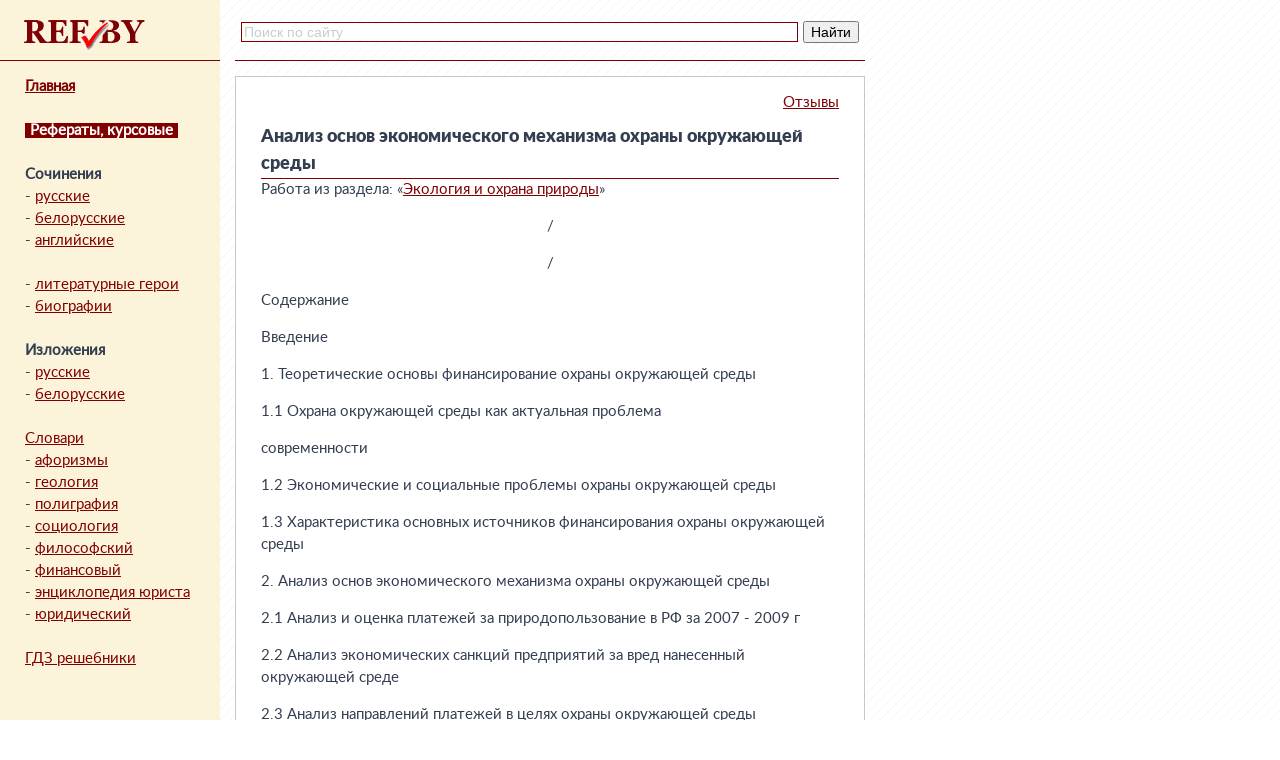

--- FILE ---
content_type: text/html; charset=windows-1251
request_url: https://www.ref.by/refs/97/0113900/1.html
body_size: 18570
content:
<html>
<head>
<title>Анализ основ экономического механизма охраны окружающей среды</title>
<meta name="description" content="Основные проблемы охраны окружающей среды. Анализ основных экономических механизмов, закрепленных современным российским законодателем в целях охраны окружающей среды. Исследование и оценка проблемы распределения платежей за природопользование в РФ.">

<meta http-equiv="Content-Type" content="text/html; charset=windows-1251">
<link rel="shortcut icon" href="/ico.ico"/>
<meta name="viewport" content="width=device-width, initial-scale=1.0, user-scalable=0, minimum-scale=1.0, maximum-scale=1.0">
<style>
@font-face{font-family:'lato';font-display:swap;src:url(/static/Lato-Regular.woff2) format('woff2'),url(/static/Lato-Regular.woff) format('woff');font-style:normal;font-weight:normal}
@font-face{font-family:'lato black';font-display:swap;src:url(/static/Lato-Black.woff2) format("woff2"),url(/static/Lato-Black.woff) format('woff');font-style:normal;font-weight:normal}

body {
  background-image: url(/static/main_bg0.gif);
  font-size: 15px;
  font-family: 'lato';
  color: #333e50;
  line-height: 1.5;
  margin: 0px;
}
pre {
  font-size: 15px;
  font-family: 'lato';
  color: #333e50;
  line-height: 1.5;
}
h1 {
  font-size: 18px;
  font-family: 'lato black';
  color: #333e50;
  line-height: 1.5;
  margin: 0px;
}
a {
  color: #800000;
}
a:hover {
  color: #000;
}

.block_1_mini {
  display:none;
  width: 100%;
}
.block_1 {
  float:left;
  width:220px;
  background-color: #FCF4DA;
  position:fixed;
  height:100%; }
.block_2 {
  float:left; 
  width: 630px; 
  padding: 0 0 20px 45px;
  margin-left:190px; 
  overflow: hidden;
}

#likeit { padding-left:15px; margin-top:90px; }

.logo {
  padding-left: 15px;
  height: 50px;
  padding-top: 10px;
  border-bottom: 1px solid #800000;
}
.logo00 {
  padding: 5px;
  border-bottom: 1px solid #800000;
}
.logo0 {
  margin: 0 auto;
  width: 130px;
}
.menu_left {
  padding: 15px 0 0 25px;
}
.menu_referat {
  text-align: right;
  margin: 15px 0 10px 0;
}
.menu_current {
  background:#800000; 
  color:#fff; 
  padding:0 5px;
}
.databody {
  background-color: #fff;
  border: 1px solid #C5C8D0;
  padding: 0px 25px 25px 25px;
  margin-top:15px;
}
.o_form {
  background-color: #FCF4DA;
  padding: 30px;
  margin-top: 15px;
  border: 1px dashed #ccc;
}
.refsize {
  color: #ccc;
  font-size: 11px;
}
.pdvl {
  clear:both;
  padding:0 0 20px 255px;
}
.catnavi1, .catnavi2 {
  float:left;
  width:50%;
}
.search_block {
  padding-top: 15px;
  height: 45px;
  border-bottom:1px solid #800000;
}
.topline {
  padding-top: 15px; 
  height: 45px; 
  border-bottom:1px solid #800000;
}

.adv_1 {
  background-color: #fff;
  border: 1px solid #C5C8D0;
  padding: 8px;
  margin-top: 15px;
  width: auto;
  height: 250px;
}
.adv_11, .adv_21 {
  width:300px;
  margin: 0 auto;
  float: left;
  padding-right: 5px;
}
.adv_12 {
  float: right;
}
.adv_2 {
  background-color: #fff;
  border: 1px solid #C5C8D0;
  padding: 8px 0px 8px 150px;
  margin-top: 15px;
  width: auto;
  height: 250px;
}




@media screen and (max-width:900px) {

.block_1_mini {
  display:block;
  background-color: #FCF4DA;
}
.block_1 { display:none; }
.block_2 {
  margin-left: 0px;
  padding: 0px;
  width: 100%;
}
.databody {
  padding: 0px 5px 5px 5px;
  border: none;
  border-top: 1px solid #C5C8D0;
  border-bottom: 1px solid #C5C8D0;
}
.menu_referat {
  text-align: center;
  margin: 10px 0 10px 0;
}
.pdvl {
  padding:20px;
}
.search_block {
  padding-top: 10px;
  height: 28px;
  border-bottom: none;
}
.topline { display:none; }

.adv_1 {
  border: none;
  border-top: 1px solid #C5C8D0;
  border-bottom: 1px solid #C5C8D0;
  width: 100%;
}
.adv_2 {
  padding-left:8px;
  border: none;
  border-top: 1px solid #C5C8D0;
  border-bottom: 1px solid #C5C8D0;
  width: 100%;
}
.adv_11, .adv_21 {
  float: unset;
}
.adv_12 {
  display:none;
}


}



@media screen and (max-width:600px) { pre { font-size:13px; } }
@media screen and (max-width:550px) { pre { font-size:12px; } }
@media screen and (max-width:500px) { pre { font-size:11px; } }
@media screen and (max-width:450px) { pre { font-size:10px; } }
@media screen and (max-width:400px) { pre { font-size:9px; } }
</style>
</head>
<body>







<div class="block_1">
	<div class="logo"><a href="/"><img src="/static/refby.jpg"></a></div>
	<div class="menu_left">
  <a href="/"><b>Главная</b></a>
    <br>
    <br>
  <a href="/refs.php"><b class="menu_current">Рефераты, курсовые</b></a>  <br>
  <br>
  <b>Сочинения</b><br>
  - <a href="/soch/ru/">русские</a><br>
  - <a href="/soch/by/">белорусские</a><br>
  - <a href="/list/index.php?option=content&amp;task=section&amp;id=12&amp;Itemid=38">английские</a><br>
  <br>
  - <a href="/slovari/lit_ger/">литературные герои</a><br>
  - <a href="/slovari/biograf/">биографии</a><br>
  <br>
  <b>Изложения</b><br>
  - <a href="/list/index.php?option=content&amp;task=section&amp;id=10&amp;Itemid=36">русские</a><br>
  - <a href="/list/index.php?option=content&amp;task=section&amp;id=7&amp;Itemid=33">белорусские</a><br>
  <br>
  <a href="/slovari/">Словари</a><br>
      
  - <a href="/aforizm/">афоризмы</a><br>
  - <a href="/slovari/geol/">геология</a><br>
  - <a href="/slovari/polig/">полиграфия</a><br>
  - <a href="/slovari/soz/">социология</a><br>
  - <a href="/slovari/filosof/">философский</a><br>
  - <a href="/slovari/finans/">финансовый</a><br>
  - <a href="/slovari/jur/">энциклопедия юриста</a><br>
  - <a href="/slovari/yurist/">юридический</a>
  <br><br>
  <a href="https://otvet.ref.by">ГДЗ решебники</a>
	</div>
</div>


<div class="block_1_mini">
  <div class="logo00">
    <div class="logo0">
      <a href="/"><img src="/static/refby.jpg"></a>
    </div>
    <center>
      <a href="/refs.php"><b class="menu_current">Рефераты</b></a> - 
      <a href="/aforizm/">Афоризмы</a> - 
      <a href="/slovari/">Словари</a>      <br>

      <a href="/soch/ru/">Русские</a>, 
      <a href="/soch/by/">белорусские</a> и 
      <a href="/list/index.php?option=content&amp;task=section&amp;id=12&amp;Itemid=38">английские</a> сочинения
      <br>

      <a href="/list/index.php?option=content&amp;task=section&amp;id=10&amp;Itemid=36">Русские</a> и  
      <a href="/list/index.php?option=content&amp;task=section&amp;id=7&amp;Itemid=33">белорусские</a> изложения
  </center>
  </div>
</div>

<div class="block_2">

<div class="search_block">
<div class="ya-site-form ya-site-form_inited_no" data-bem="{&quot;action&quot;:&quot;http://ref.by&quot;,&quot;arrow&quot;:false,&quot;bg&quot;:&quot;transparent&quot;,&quot;fontsize&quot;:14,&quot;fg&quot;:&quot;#000000&quot;,&quot;language&quot;:&quot;ru&quot;,&quot;logo&quot;:&quot;rb&quot;,&quot;publicname&quot;:&quot;Поиск по www.ref.by&quot;,&quot;suggest&quot;:true,&quot;target&quot;:&quot;_self&quot;,&quot;tld&quot;:&quot;ru&quot;,&quot;type&quot;:2,&quot;usebigdictionary&quot;:true,&quot;searchid&quot;:2365910,&quot;input_fg&quot;:&quot;#000000&quot;,&quot;input_bg&quot;:&quot;#ffffff&quot;,&quot;input_fontStyle&quot;:&quot;normal&quot;,&quot;input_fontWeight&quot;:&quot;normal&quot;,&quot;input_placeholder&quot;:&quot;Поиск по сайту&quot;,&quot;input_placeholderColor&quot;:&quot;#cccccc&quot;,&quot;input_borderColor&quot;:&quot;#800000&quot;}"><form action="https://yandex.ru/search/site/" method="get" target="_self" accept-charset="utf-8"><input type="hidden" name="searchid" value="2365910"/><input type="hidden" name="l10n" value="ru"/><input type="hidden" name="reqenc" value=""/><input type="search" name="text" value=""/><input type="submit" value="Найти"/></form></div><style type="text/css">.ya-page_js_yes .ya-site-form_inited_no { display: none; }</style><script type="text/javascript">(function(w,d,c){var s=d.createElement('script'),h=d.getElementsByTagName('script')[0],e=d.documentElement;if((' '+e.className+' ').indexOf(' ya-page_js_yes ')===-1){e.className+=' ya-page_js_yes';}s.type='text/javascript';s.async=true;s.charset='utf-8';s.src=(d.location.protocol==='https:'?'https:':'http:')+'//site.yandex.net/v2.0/js/all.js';h.parentNode.insertBefore(s,h);(w[c]||(w[c]=[])).push(function(){Ya.Site.Form.init()})})(window,document,'yandex_site_callbacks');</script>
</div>


<!--div class="adv_1">
  <div class="adv_11">
    <script async src="//pagead2.googlesyndication.com/pagead/js/adsbygoogle.js"></script>
    <ins class="adsbygoogle"
       style="display:inline-block;width:300px;height:250px"
       data-ad-client="ca-pub-1740227418719213"
      data-ad-slot="5955240980"></ins>
    <script>
        (adsbygoogle = window.adsbygoogle || []).push({});
    </script>
  </div>
&nbsp;
  <div class="adv_12">
    <script async src="//pagead2.googlesyndication.com/pagead/js/adsbygoogle.js"></script>
    <ins class="adsbygoogle"
      style="display:inline-block;width:300px;height:250px"
      data-ad-client="ca-pub-1740227418719213"
      data-ad-slot="5955240980"></ins>
    <script>
        (adsbygoogle = window.adsbygoogle || []).push({});
    </script>
  </div>
</div-->

<div class="databody">

<div class='menu_referat'>	<a href='/comments/?c=97&r=0113900'>Отзывы</a></div><h1>Анализ основ экономического механизма охраны окружающей среды</h1><div style='border-top:1px solid #800000;'></div>Работа из раздела: «<a href="/refs/97/index.html">Экология и охрана природы</a>»<br>
<p style='text-align:center'>/</p><p style='text-align:center'>/</p><p>Содержание</p><p>Введение</p><p>1. Теоретические основы финансирование охраны окружающей среды</p><p>1.1 Охрана окружающей среды как актуальная проблема</p><p>современности</p><p>1.2 Экономические и социальные проблемы охраны окружающей среды</p><p>1.3 Характеристика основных источников финансирования охраны окружающей среды</p><p>2. Анализ основ экономического механизма охраны окружающей среды</p><p>2.1 Анализ и оценка платежей за природопользование в РФ за 2007 - 2009 г</p><p>2.2 Анализ экономических санкций предприятий за вред нанесенный окружающей среде</p><p>2.3 Анализ направлений платежей в целях охраны окружающей среды</p><p>3. Основные направления совершенствования финансовой политики по охране окружающей среды РФ</p><p>3.1 Зарубежный опыт охраны окружающей среды</p><p>3.2 Пути совершенствования финансовой политики охраны окружающей среды РФ </p><p>Выводы и предложения</p><p>Список использованной литературы</p><p> Введение</p><p>В ходе радикальных преобразований Россия столкнулась с новыми процессами, связанными с дестабилизацией финансовой системы, неплатежеспособностью предприятий, ростом инфляции, которые в значительной мере обусловили спад производства и инвестиционной активности. Это, в свою очередь, оказало негативное влияние на осуществление природоохранной деятельности, на рациональное использование и воспроизводство природных ресурсов. </p><p>Изучение региональных экологических проблем дает основание считать, что неблагоприятная экологическая обстановка продолжает сохраняться с одной стороны как следствие неразумного экономического хозяйствования, слабой социальной защищенности населения и примитивного потребительского отношения к природным и минерально-сырьевым ресурсам. С другой стороны, сложившееся эколого-экономическое неблагополучие во многом обусловлено отсутствием комплексного рассмотрения и оценки факторов эффективности природопользования как на государственном, так и на региональном уровне. </p><p>К негативным факторам воздействия на эколого-экономическую ситуацию следует также отнести отсутствие нового организационно-экономического механизма природопользования, особенно на уровне регионов, в которых пока слабо поставлены учет и оценка природных ресурсов и практически не ведутся их комплексные кадастры. В недостаточной степени осуществляется координация работ по изучению и воспроизводству ресурсов, не обеспечивается экономическое регулирование использования ряда видов природных ресурсов, а главное - не осуществляется комплексное управление природопользованием. Усугубляет ситуацию непрекращающаяся перестройка государственных структур управления, в том числе по использованию природных ресурсов. </p><p>Попытки решения экологических проблем без устранения причин их возникновения не могут быть успешными, поскольку любое увеличение техногенного воздействия на природу в результате экстенсивного промышленного роста приводит к усилению процессов ее деградации и требует все большего количества материальных и финансовых средств на ее восстановление. </p><p>В связи с этим сегодня вопросу формирования финансовых вопросов охраны окружающей среды придается важное значение. Данный механизм в ходе своего функционирования будет способствовать решению региональных проблем экологизации природопользования, охраны окружающей среды и воспроизводству природных ресурсов, что в настоящее время является одним из важнейших условий устойчивого социально-экономического развития и повышения благосостояния общества. </p><p>Современный механизм охраны окружающей среды предполагает такой вариант защиты, как экономические санкции. </p><p>Цель данной работы - исследование финансовых вопросов охраны окружающей среды. </p><p>Задачи работы: </p><p>- исследовать основные проблемы охраны окружающей среды; </p><p>- провести анализ основных экономических механизмов, закрепленных современным российским законодателем в целях охраны окружающей среды; </p><p>- провести исследование проблемы распределения платежей в целях охраны окружающей среды. </p><p> 1. Теоретические основы финансирование охраны окружающей среды</p><p>1.1 Охрана окружающей среды как актуальная проблема современности</p><p>Законодательство в области охраны окружающей среды призвано обеспечить гармоничное сочетание корпоративных интересов хозяйствующих субъектов и физических лиц, участвующих в производственной деятельности, с интересами общества в целом, при условии не нанесения ущерба окружающей природной среде и сохранения ее для будущих поколений. </p><p>В настоящее время совершенствуется законодательство Российской Федерации с целью обеспечения требований соблюдения производителями экологических нормативов и стандартов, составной частью которого должно стать стимулирование предприятия на переход к наилучшим существующим технологиям. Только в этом случае будет достигнуто сокращение энерго- и ресурсопотребления, уменьшение загрязнения окружающей среды. </p><p>В период перехода промышленности на новый технологический уровень законодательство об охране окружающей среды должно отражать поэтапный характер перехода и содержать нормы, регулирующие необходимые издержки на природоохранную деятельность, которые не явились бы чрезмерно обременительными для предприятия, в частности, и для общества в целом. В случае нарушения баланса между интересами промышленности, экологической безопасностью и решением социальных вопросов рассчитывать на успех перехода промышленности на новый технологический уровень вряд ли следует. Поэтому корректно построенная нормативная правовая база и создание механизмов ее реализации - вопрос исключительно важный и требующий быстрого решения. </p><p>Планируемое вступление России в ВТО потребует от предприятий приведения технологии производства и продукции к международным экологическим стандартам. Они должны будут в сжатые сроки модернизировать производство, финансировать региональные природоохранные мероприятия, и возмещать вред окружающей среде, нанесенный в результате их предыдущей деятельности. </p><p>Правовое регулирование должно стимулировать создание действенной, мощной экологической службы организаций, оказывающих значительное негативное воздействие на окружающую среду. Переход на новую модель хозяйствования с соблюдением международных стандартов природопользования и охраны окружающей среды в части технологии производства и продукции позволит осуществить комплексной подход к решению проблем экологии, эффективно использовать ресурсы предприятия, оптимизировать затраты на природопользование и частично или полностью предотвратить ущемление интересов российских производителей на международном рынке по экологическим причинам. </p><p>В Федеральном законе от 10 января 2002 года № 7-ФЗ «Об охране окружающей среды» устанавливается, что хозяйственная и иная деятельность осуществляется на основе платности природопользования и возмещения вреда окружающей среде. Федеральный закон «Об охране окружающей среды» на данный момент не привел к практическим результатам в части создания действенных механизмов регулирования природопользования. Природоохранным законодательством предусмотрена выдача предприятиям не только нормативов, но и лимитов на негативное воздействие, что следует учесть в формулировке соответствующей статьи Федерального закона «Об охране окружающей среды», предусматривающей ответственность субъектов хозяйственной деятельности за превышение установленных в разрешительных документах нормативов допустимого воздействия на окружающую среду. </p><p>В подзаконных нормативных актах в области экологии и природопользования предусматривается возможность получать органам исполнительной власти, органам местного самоуправления, юридическим и физическим лицам безвозмездно от природопользователей информацию, необходимую для выполнения возложенных на них задач. Эти положения используются для перекладывания части обязанностей по осуществлению государственного экологического мониторинга на природопользователей, осуществляющих производственный контроль. Производственный контроль проводится по ограниченным показателям в соответствии с установленными сроками и не может подменять государственный экологический мониторинг, поэтому в текст нормативных правовых актов надо внести соответствующие уточнения. </p><p>Необходима государственная финансовая поддержка природоохранной деятельности путем существенного увеличения финансирования федеральных и региональных целевых экологических программ - как механизм участия государства в ликвидации последствий антропогенного воздействия на окружающую природную среду, действовавший в предшествующие годы. </p><p>Таким образом, в настоящее время необходима гармонизация федерального природоохранного законодательства с международными нормами в области природопользования и охраны окружающей среды. Вместе с тем не следует решать серьезную проблему перехода к экологически чистым технологиям только путем введения жестких экологических требований (стандартов), установленных для промышленных предприятий в развитых странах с устойчивой экономикой. </p><p>1.2 Экономические и социальные проблемы охраны окружающей среды</p><p>Охрана окружающей среды и рациональное использование ее ресурсов в условиях бурного роста промышленного производства стала одной из актуальнейших проблем современности. Результаты воздействия человека на природу необходимо рассматривать не только в свете развития технического прогресса и роста населения, но и в зависимости от социальных условий, в которых они проявляются. Отношение к природной среде является мерой социальных и технических достижений человеческого общества, характеристикой уровня цивилизации. Сотрудничество между странами в области охраны природы осуществляется через такие организации как Европейский экономический союз (ЕЭС), Организация объединенных наций (ООН) в рамках “Программы ООН по окружающей среде” (ЮНЕП). К главным направлениям деятельности ЮНЕП относятся экологические проблемы населенных пунктов, а также проблемы здоровья и благосостояния человека, охрана наземных экосистем и борьба с распространением пустынь, деятельность, связанная с экологическим образованием и информацией, торговые, экономические и технологические аспекты по защите природы, защита Мирового океана от загрязнения, охрана растительности и диких животных, экологические вопросы энергетики.</p><p>Экономическая проблема охраны окружающей среды заключается в оценке ущерба, нанесенного загрязнением атмосферы, водных ресурсов, разработкой и использованием недр. Экономический ущерб представляет собой затраты, возникающие вследствие повышенного (сверх того уровня, при котором не возникает негативных последствий) загрязнения воздушной среды, водных ресурсов, земной поверхности. Загрязненная природная среда может отрицательно воздействовать на “реципиентов” (людей, промышленные, транспортные и жилищно-коммунальные объекты, сельскохозяйственные угодья, леса, водоемы и т.п.). Эти отрицательные воздействия проявляются в основном в повышении заболеваемости людей и ухудшения их жизненных условий, в снижении продуктивности биологических природных ресурсов, ускорения износа зданий, сооружений и оборудования. В связи с вышеизложенным можно выделить следующие группы затрат: затраты, направленные на предотвращение вредного воздействия загрязненной окружающей среды на реципиентов, и затраты, вызываемые этим воздействием. К первой группе относятся затраты на перемещение реципиентов за пределы зон локальных загрязнений окружающей среды, на озеленение санитарно-защитных зон, на сооружение и эксплуатацию систем очистки воздуха, поступающего в жилые помещения. Затраты, отнесенные ко второй группе, включают расходы на медицинское обслуживание заболевших от загрязненного воздуха, оплату бюллетеней, компенсацию потерь продукции из-за повышения заболеваемости, на компенсацию снижения продуктивности биологических земельных и водных ресурсов.</p><p>Экономическая эффективность от мероприятий,, предупреждающих локальное загрязнение воздушной среды “Э1”, может быть определена по формуле 1:</p><p> Э1 = У+Д-З, (1)</p><p>где У - размеры предотвращаемого годового ущерба от загрязнения воздушной Среды, руб., </p><p>Д - годовой дополнительный доход от улучшения производственных результатов деятельности предприятия при реализации противозагрязняющих воздух мероприятий, включая рентабельную утилизацию загрязняющих веществ (для горных предприятий, в частности метана), руб., </p><p>З - приведенные затраты на предотвращение или снижение загрязнения воздушной среды, руб. При “З” больше или равно У+Д противозагрязняющие мероприятия становятся экономически неэффективными, однако они могут быть социально оправданными. </p><p>Таким образом, экономическая проблема охраны окружающей среды заключается в оценке ущерба, нанесенного загрязнением атмосферы, водных ресурсов, разработкой и использованием недр. Экономический ущерб представляет собой затраты, возникающие вследствие повышенного (сверх того уровня, при котором не возникает негативных последствий) загрязнения воздушной среды, водных ресурсов, земной поверхности.</p><p>1.3 Характеристика основных источников финансирования охраны окружающей среды</p><p>Источниками финансирования природоохранных мероприятий в настоящее время являются: </p><p>1) бюджеты (федеральный, субъекты федерации, местные); </p><p>2) средства предприятий; </p><p>3) прочие (проекты, иностранные поступления и др.).</p><p>Бюджетное финансирование.</p><p>Средства в региональный и местный бюджет поступают за счет платежей в сфере природопользования и охраны природы. Законодательством РФ также установлено, что из бюджета вышестоящего уровня в бюджет нижестоящего могут поступать дотации, субсидии, субвенции, которые предусматривают и целевое инвестирование природоохранной деятельности. Например, в соответствии с Законом РФ 'О субвенциях республикам в составе Российской Федерации, краям, областям, автономной области, автономным округам, Москве и Санкт-Петербурге' на реализацию инвестиционных экологических программ может предоставляться финансовая помощь в виде субвенций из Федерального бюджета и внебюджетных фондов. Порядок и условия предоставления и использования этих субвенций регламентируются указанным законодательным актом.</p><p>Собственные средства предприятий.</p><p>В нынешних условиях значительно возрастает роль предприятии, которые являются основными исполнителями природоохранных мероприятий в регионе и обладают для этого собственными средствами. </p><p>Конечно, на практике спектр привлекаемых средств из различных каналов разнообразнее. Источниками ресурсов финансирования природоохранной деятельности также могут быть различные сочетания средств бюджетов всех уровней, собственные средства предприятий, внебюджетные экологические фонды, кредиты банков, займы в инвалюте, средства населения. Однако действия территориальных органов в регионах по инвестированию природоохранных мероприятий из различных источников финансирования не всегда должным образом координируются, и это ведет к дублированию, распылению материальных, трудовых и денежных средств. Вот почему должны быть четко разграничены функции, выполняемые соответствующими органами управления при осуществлении природоохранной деятельности на территории.</p><p>Таким образом, существуют несколько источников финансирования охраны окружающей среды: бюджетные средства, средства предприятий, и другие средства к которым относятся проекты, иностранные поступления и др.</p><p> 2. Анализ основ экономического механизма охраны окружающей среды</p><p>2.1 Анализ и оценка платежей за природопользование в РФ за 2007 - 2009 г</p><p>Для установления размера платы за использование природными ресурсами разработаны нормативы с расчетами оценки получаемых благ и приносимого вреда в сферах использования земли недр земли, воздушных и водных сред. Если приведенные методы экономической оценки природных ресурсов позволяют оценить частичное использование ценностного курса на момент расчета для размеров платы в бюджет, то эти методики не дают возможности оценить принадлежащие стране богатства в полном объеме, выделить оставшееся в недрах к использованию, определить очередность их изъятия с учетом возможности технологии, продолжительности хранения и их добычи (например, жидкой нефти, перетекающей по закону сообщающихся сосудов). Поэтому из-за отсутствия оценки всего потенциала богатств РФ существующие экономические методы расчета величины налогов и сборов за природопользование не только не стимулируют работы по сохранению и воспроизводству природных запасов, но и обедняют бюджет, в котором величина налогов и сборов отражает только используемые природные ресурсы. Существуют следующие методы оценки природных ресурсов:</p><p>* воспроизводственный метод позволяет определять стоимость природного ресурса как совокупность затрат, требуемых для воспроизводства частично потребляемого вида сырья на планируемый период;</p><p>* результативный метод позволяет вести экономическую оценку только</p><p>природных ресурсов, приносящих доход, через разницу доходов и текущих затрат;</p><p>* рентный и монопольно-ведомственный методы расчёта исходят из выбора наиболее ценного сырья для добычи при минимальных затратах, ориентированных на средний уровень, с обоснованием разделения собственника ресурсов и его пользователя.</p><p>Система платежей за природные ресурсы включает: </p><p>Налоговые платежи:</p><p>налог на добычу полезных ископаемых;</p><p>регулярные платежи за добычу полезных ископаемых;</p><p>водный налог;</p><p>сборы за пользование объектами животного мира и за пользование объектами водных биологических ресурсов;</p><p>Неналоговые платежи, администрируемые налоговыми органами:</p><p>платежи при пользовании природными ресурсами.</p><p>Платежи за природные ресурсы разделены между федеральным и местным бюджетами. В соответствии с Налоговым кодексом РФ к федеральным отнесены:</p><p>* сбор за пользование объектами животного мира и водными биологическими ресурсами;</p><p>* водный налог;</p><p>* налог на добычу полезных ископаемых.</p><p>Поступления в федеральный бюджет РФ платежей за пользование природными ресурсами характеризует табл. 1:</p><p>охрана окружающая платеж природопользование</p><p>Таблица 1. Платежи за пользование природными ресурсами (тыс. руб.)</p>
<table>
<tr style='vertical-align:top'>
<tr style='vertical-align:top'>
<td>
<p>Платежи</p>
</td>
<td>
<p>2007 год</p>
</td>
<td>
<p>2008 год</p>
</td>
<td>
<p>2009 год</p>
</td>
<td>
<p>Отклонение</p><p>2009/2007</p>
</td>
<td></td>
</tr>
<tr style='vertical-align:top'>
<td></td>
<td></td>
<td></td>
<td></td>
<td>
<p>тыс.руб.</p>
</td>
<td>
<p>%</p>
</td>
<td></td>
</tr>
<tr style='vertical-align:top'>
<td>
<p>Налоговые платежи за пользование природными ресурсами:</p>
</td>
<td>
<p>1 157 362 173</p>
</td>
<td>
<p>1 637 515 095</p>
</td>
<td>
<p>1 006 261 320</p>
</td>
<td>
<p>-151 100 853</p>
</td>
<td>
<p>13,05562</p>
</td>
<td></td>
</tr>
<tr style='vertical-align:top'>
<td>
<p>1. налог на добычу полезных ископаемых</p>
</td>
<td>
<p>1 122 907 464</p>
</td>
<td>
<p>1 604 650 148</p>
</td>
<td>
<p>981 529 402</p>
</td>
<td>
<p>-141 378 062</p>
</td>
<td>
<p>12,59036</p>
</td>
<td></td>
</tr>
<tr style='vertical-align:top'>
<td>
<p>2. регулярные платежи за добычу полезных ископаемых</p>
</td>
<td>
<p>13 762 478</p>
</td>
<td>
<p>18 356 401</p>
</td>
<td>
<p>16 254 173</p>
</td>
<td>
<p>2 491 695</p>
</td>
<td>
<p>18,10499</p>
</td>
<td></td>
</tr>
<tr style='vertical-align:top'>
<td>
<p>3. водный налог</p>
</td>
<td>
<p>14 835 202</p>
</td>
<td>
<p>13 016 556</p>
</td>
<td>
<p>8 090 547</p>
</td>
<td>
<p>-6 744 655</p>
</td>
<td>
<p>45,46386</p>
</td>
<td></td>
</tr>
<tr style='vertical-align:top'>
<td>
<p>4. сборы за пользование объектами животного мира и за пользование объектами водных биологических ресурсов </p>
</td>
<td>
<p>5 857 029</p>
</td>
<td>
<p>13 016 556</p>
</td>
<td>
<p>387 198</p>
</td>
<td>
<p>-5 469 831</p>
</td>
<td>
<p>93,38917</p>
</td>
<td></td>
</tr>
<tr style='vertical-align:top'>
<td>
<p>Неналоговые платежи за пользование природными ресурсами:</p>
</td>
<td>
<p>437 736</p>
</td>
<td>
<p>398 024</p>
</td>
<td>
<p>380 877</p>
</td>
<td>
<p>-56 859</p>
</td>
<td>
<p>12,98934</p>
</td>
<td></td>
</tr>
<tr style='vertical-align:top'>
<td>
<p>платежи при пользовании природными ресурсами</p>
</td>
<td>
<p>437 736</p>
</td>
<td>
<p>398 024</p>
</td>
<td>
<p>380 877</p>
</td>
<td>
<p>-56 859</p>
</td>
<td>
<p>12,98934</p>
</td>
<td></td>
</tr>
<td></td>
</tr>
</table>
<p>Из таблицы 1 можно сделать вывод, что к 2009 году платежи за пользование природными ресурсами сократились на 151&nbsp;100&nbsp;853 тыс. руб., что составляет примерно 13% от тех же данных в 2007 году.</p><p>Рис. 1 Структура платежей за пользование природными ресурсами за 2007-2009 год, тыс. руб.</p><p>Проанализировав диаграмму (рис. 1), можно сделать вывод о том, что максимальный объем платежей за пользование природными ресурсами приходится на 2008 год. В 2009 году наблюдается резкое снижение поступления платежей даже по сравнению с 2007 годом. </p><p>Рис.2 Динамика платежей за пользование природными ресурсами за 2007-2009 год.</p><p>Из диаграммы (рис. 2) видно, что основную часть платежей за пользование природными ресурсами за все три года составляет налог на добычу полезных ископаемых.</p><p>Рис.3 Структура платежей за пользование природными ресурсами за 2007-2009 год.</p><p>На основе диаграммы (рис. 3) можно сделать вывод, что в 2007 г. большую часть платежей составил водный налог, в 2008 г. - сборы за пользование объектами животного мира и за пользование объектами, в 2009 г. - регулярные платежи за добычу полезных ископаемых. </p><p>Одним из источников финансирования природоохранных мероприятий является инвестиции в основной капитал, направленные на охрану окружающей среды и рациональное использование природных ресурсов (табл.2).</p><p>Таблица 2. </p><p>Инвестиции в основной капитал, направленные на охрану окружающей среды и рациональное использование природных ресурсов</p><p>(в фактически действовавших ценах, млн. руб.)</p>
<table>
<tr style='vertical-align:top'>
<tr style='vertical-align:top'>
<td>
<p>Платежи</p>
</td>
<td>
<p>2007 год</p>
</td>
<td>
<p>2008 год</p>
</td>
<td>
<p>2009 год</p>
</td>
<td>
<p>Отклонение</p><p>2007/2009</p>
</td>
<td></td>
</tr>
<tr style='vertical-align:top'>
<td></td>
<td></td>
<td></td>
<td></td>
<td>
<p>млн.руб</p>
</td>
<td>
<p>%</p>
</td>
<td></td>
</tr>
<tr style='vertical-align:top'>
<td>
<p>Инвестиции в основной капитал всего - в том числе:</p>
</td>
<td>
<p>41167</p>
</td>
<td>
<p>58737</p>
</td>
<td>
<p>68188</p>
</td>
<td>
<p>27021</p>
</td>
<td>
<p>65</p>
</td>
<td></td>
</tr>
<tr style='vertical-align:top'>
<td>
<p>На охрану и рациональное использование водных ресурсов</p>
</td>
<td>
<p>15747</p>
</td>
<td>
<p>26143</p>
</td>
<td>
<p>30241</p>
</td>
<td>
<p>14494</p>
</td>
<td>
<p>92</p>
</td>
<td></td>
</tr>
<tr style='vertical-align:top'>
<td>
<p>На охрану атмосферного воздуха</p>
</td>
<td>
<p>15521</p>
</td>
<td>
<p>19839</p>
</td>
<td>
<p>21316</p>
</td>
<td>
<p>5795</p>
</td>
<td>
<p>37</p>
</td>
<td></td>
</tr>
<tr style='vertical-align:top'>
<td>
<p>На охрану и рациональное использование земель</p>
</td>
<td>
<p>5563</p>
</td>
<td>
<p>9205</p>
</td>
<td>
<p>11026</p>
</td>
<td>
<p>5463</p>
</td>
<td>
<p>98</p>
</td>
<td></td>
</tr>
<tr style='vertical-align:top'>
<td>
<p>На другие мероприятия</p>
</td>
<td>
<p>4335</p>
</td>
<td>
<p>3550</p>
</td>
<td>
<p>5604</p>
</td>
<td>
<p>1269</p>
</td>
<td>
<p>29</p>
</td>
<td></td>
</tr>
<td></td>
</tr>
</table>
<p>Источник: «Российский статистический ежегодник» 2007,2008,2009 годов.</p><p>Из таблицы 2 можно сделать вывод, что к 2009 году инвестиции в основной капитал выросли на 27021 млн. руб., что составляет 65% от тех же данных в 2007 году.</p><p>Рис.4 Инвестиции в основной капитал на охрану окружающей среды и рациональное использование природных ресурсов за 2007-2009 год.</p><p>Величина инвестиций характеризует величину затрат, направляемых на приобретение, создание и воспроизводство природоохранных объектов (строительство очистных сооружений, создание особо охраняемых природных территорий и т.д.). Увеличение инвестиций свидетельствует о более устойчивом развитии территории, что можно наблюдать на рис.4.</p><p>Рис. 5 Инвестиции в основной капитал на охрану окружающей среды и рациональное использование природных ресурсов за 2007-2009 год</p><p>Инвестиции в основной капитал, направленные на охрану окружающей среды и рациональное использование природных ресурсов позволяют более эффективно решать проблемы охраны окружающей среды, принимать превентивные меры, не допуская загрязнения водных ресурсов, атмосферного воздуха и т.д. Это позволяет нам предотвратить деградацию биосферы, резкое ухудшение экологической обстановки. Направления инвестиции показаны на рисунке 5.</p><p>Рис. 6 Динамика направлений инвестиций на охрану окружающей среды за 2007-2009 год.</p><p>Динамика приведенных показателей имеет положительную тенденцию к снижению негативной нагрузки на окружающую среду во времени (рис. 6)</p><p>Таким образом, система платежей за природные ресурсы делится на налоговые и неналоговые платежи. Максимальный объем платежей за пользование природными ресурсами приходится на 2008 год. В 2009 году наблюдается резкое снижение поступления платежей даже по сравнению с 2007 годом. В то же время, наблюдается положительная динамика инвестиций на охрану окружающей среды с 2007 по 2009 гг.</p><p>2.2 Анализ экономических санкций предприятий за вред нанесенный окружающей среде</p><p>По степени загрязнения главное воздействие на окружающую среду оказывают предприятия, добывающие минеральные ресурсы, химические, нефтехимические и целлюлозно-бумажного производства, а также автотранспорт. Поэтому были разработаны экономические санкции, которые применяются при нарушении законов природопользования.</p><p>Платежи за загрязнение окружающей среды (в формулировках нового Федерального закона об охране окружающей среды -- платежи за негативные воздействия на окружающую среду; в формулировках Налогового кодекса-- экологический налог) в настоящее время устанавливаются в соответствии с порядком, утвержденным Постановлением Правительства от 28 августа 1992 г. № 632 «Об утверждении порядка определения платы и ее предельных размеров за загрязнение окружающей природной среды, размещение отходов, другие виды вредного воздействия».</p><p>Настоящий порядок предусматривает взимание платы за такие виды вредного воздействия на окружающую природную среду как:</p><p>выбросы в атмосферу загрязняющих веществ от стационарных и передвижных источников;</p><p>сбросы загрязняющих веществ в поверхностные и подземные водные объекты;</p><p>размещение отходов;</p><p>другие виды вредного воздействия (шум, вибрация, электромагнитные и радиационные воздействия и т.п.).</p><p>Для исчисления размера платежей по каждому ингредиенту загрязняющего вещества указанным постановлением устанавливается два вида базовых нормативов платы:</p><p>а) за выбросы, сбросы загрязняющих веществ, размещение отходов, другие виды вредного воздействия в пределах допустимых нормативов;</p><p>б) за выбросы, сбросы загрязняющих веществ, размещение отходов, другие виды вредного воздействия в пределах установленных лимитов (временно согласованных нормативов).</p><p>Между этими двумя видами базовых размеров установлено 5-кратное повышающее соотношение. Это соотношение означает, что ставки платы в объемах предельно допустимых нормативов в 5 раз меньше ставок платы в объемах лимитов.</p><p>За превышение лимитов к базовым размерам платы категории б) устанавливается дополнительный 5-кратный коэффициент, выполняющий роль штрафной санкции.</p><p>При определении суммы платежа предусмотрен механизм зачета расходов предприятий на проведение природоохранных мероприятий. Этот механизм заключается в том, что размер платежей мог уменьшаться на сумму средств, потраченных на создание очистительных сооружений.</p><p>Таблица 3. </p><p>Поступления средств в возмещение вреда, причиненного компонентам окружающей среды на территории РФ (млн.руб)</p>
<table>
<tr style='vertical-align:top'>
<tr style='vertical-align:top'>
<td>
<p>Годы</p>
</td>
<td>
<p>2007год</p>
</td>
<td>
<p>2008год</p>
</td>
<td>
<p>2009год</p>
</td>
<td>
<p>Отклонение 2007-2009год</p>
</td>
<td></td>
</tr>
<tr style='vertical-align:top'>
<td></td>
<td></td>
<td></td>
<td></td>
<td>
<p>млн.руб.</p>
</td>
<td>
<p>%</p>
</td>
<td></td>
</tr>
<tr style='vertical-align:top'>
<td>
<p> Поступления средств в возмещение вреда, причиненного компонентам окружающей среды на территории РФ</p>
</td>
<td>
<p>12061</p>
</td>
<td>
<p>33519,7</p>
</td>
<td>
<p>64798</p>
</td>
<td>
<p>52737</p>
</td>
<td>
<p>537</p>
</td>
<td></td>
</tr>
<td></td>
</tr>
</table>
<p>В 2009&nbsp;году нарушителям природоохранного законодательства, в возмещение вреда, нанесенного компонентам окружающей среды, и рассчитанного по действующим методикам, предъявлено исков на общую сумму 64,8&nbsp;млн.&nbsp;руб. (табл.3).</p><p>Динамика поступления средств в возмещение вреда, причиненного компонентам окружающей среды на территории РФ по годам приведена на рис.&nbsp;7,8,9.</p><p>Рис.7. Динамика поступлений средств в возмещение вреда, причиненного компонентам окружающей среды на территории РФ в 2007-2009 года, млн. руб.</p><p>Из рисунка 7 можно сделать вывод об увеличении причинения вреда компонентам окружающей среды, выявленных и оплаченных нарушителями. Причины этого могут быть следующие:</p><p>ужесточение в контроле и мониторинге охраны окружающей среды;</p><p>возрастание штрафных тарифов;</p><p>увеличение нарушений в природопользовании.</p><p>Первые два варианта не вызывают опасений, но третий вариант более опасен для экологии и в целом для экономики РФ.</p><p>Рис.8. Процентное соотношение поступлений средств в возмещение вреда, причиненного компонентам окружающей среды на территории РФ в 2007-2009 года, млн.руб.</p><p>На рисунке 8 показано процентное соотношение поступивших средств в возмещении вреда, причиненного компонентам окружающей среды. С каждым годом идет увеличение в среднем на 24% всех поступивших средств.</p><p>Таблица 4. </p><p>Размер предъявленных исков в возмещение вреда различным компонентам окружающей среды за 2007-2009год (млн.руб).</p>
<table>
<tr style='vertical-align:top'>
<tr style='vertical-align:top'>
<td>
<p>Компоненты</p>
</td>
<td>
<p>Вода</p>
</td>
<td>
<p>Почва</p>
</td>
<td>
<p>Зеленые насаждения</p>
</td>
<td>
<p>Воздух</p>
</td>
<td></td>
</tr>
<tr style='vertical-align:top'>
<td>
<p>Размер предъявленных исков в возмещение вреда различным компонентам окружающей среды.</p>
</td>
<td>
<p>297,2</p>
</td>
<td>
<p>230,5</p>
</td>
<td>
<p>64171</p>
</td>
<td>
<p>98,8</p>
</td>
<td></td>
</tr>
<td></td>
</tr>
</table>
<p>В таблице 4 даны сравнительные данные о размерах предъявленных исков в возмещении вреда различным компонентам окружающей среды.</p><p>Рис.&nbsp;9 Размер предъявленных исков в возмещение вреда различным компонентам окружающей среды, млн. руб. </p><p>На рис.&nbsp;9, 10 приведены сравнительные данные о размерах предъявленных исков в возмещение вреда различным компонентам окружающей среды. Наибольший размер исков, предъявленных в возмещение вреда компонентам окружающей среды, приходится на зеленые насаждения. </p><p>Рис.&nbsp;10&nbsp;Динамика размера предъявленных исков в возмещение вреда различным компонентам окружающей среды, млн. руб.</p><p>Изучив динамику размера предъявленных исков в возмещении вреда различным компонентам окружающей среды можно сделать несколько выводов:</p><p>выявить вредное воздействие зеленым насаждениям легче, чем другим компонентам окружающей среды (что более вероятно);</p><p>зеленые насаждения более уязвимы для негативного воздействия окружающей среды в условиях промышленного роста.</p><p>Таким образом, предусматривается взимание платы за такие виды вредного воздействия на окружающую природную среду как:</p><p>выбросы в атмосферу загрязняющих веществ от стационарных и передвижных источников;</p><p>сбросы загрязняющих веществ в поверхностные и подземные водные объекты;</p><p>размещение отходов;</p><p>другие виды вредного воздействия (шум, вибрация, электромагнитные и радиационные воздействия и т.п.).</p><p>В период с 2007 по 2009 гг. происходит увеличение причинения вреда компонентам окружающей среды, выявленных и оплаченных нарушителями. Наибольший размер исков, предъявленных в возмещение вреда компонентам окружающей среды, приходится на зеленые насаждения.</p><p>2.3 Анализ направлений платежей в целях охраны окружающей среды</p><p>Наличие финансовых ресурсов в сфере охраны окружающей среды определяет возможности решения имеющихся экологических проблем. Расходы на охрану окружающей среды в основном ведутся в следующих направлениях: </p><p>реконструкции очистных сооружений и содержания мусоросжигательных заводов. </p><p>мероприятия по охране животных, </p><p>контроль в области экологии, </p><p>содержание и использование особо охраняемых природных территорий; </p><p>проведение экологического мониторинга; </p><p>комплексные мероприятия по повышению экологической безопасности существующей сети автомобильных дорог, внедрение современных инженерных средств защиты окружающей среды от вредных воздействий, применение искусственных и растительных барьеров вдоль автомагистралей для снижения уровня шумового воздействия и загрязнения прилегающих территорий, шумозащитных экранов, очистных сооружений, фильтров и нейтрализаторов для очистки поверхностного стока и почв;</p><p>разработка повышенных требований к водоотводным сооружениям и конструкциям укреплений откосов для предотвращения водной эрозии, совершенствование методов оценки стеснения потоков водопропускными дорожными сооружениями, ландшафтного проектирования;</p><p>устройство и содержание сооружений новых типов для рекультивации загрязненных земель на объектах дорожного хозяйства;</p><p>проведение экологической экспертизы объектов при передаче баланса на баланс предприятия или при приватизации предприятий дорожного хозяйства;</p><p>участие в программах, направленных на снижение ущерба, сохранение, восстановление окружающей природной среды в пределах полосы отвода, разработанных территориальными органами исполнительной власти;</p><p>совершенствование нормативно-методической базы по вопросам охраны окружающей природной среды в дорожном хозяйстве, в том числе по оценке воздействия автодорог на окружающую среду, разработка современных методов определения экономической эффективности природоохранных мероприятий, совершенствование системы производственного экологического контроля в дорожной отрасли;</p><p>другие работы, необходимость которых обусловлена требованиями специально уполномоченных природоохранных органов.</p><p>Плата за выбросы и сбросы вредных веществ, размещение отходов и другие виды вредного воздействия на окружающую природную среду перечисляется юридическими и физическими лицами в бесспорном порядке: </p><p>19 процентов -- в доход федерального бюджета, в том числе 9 процентов -- на формирование целевого бюджетного федерального экологического фонда Российской Федерации; </p><p>81 процент -- в доход бюджетов субъектов Российской Федерации, с последующим их распределением: </p><p>35 процентов -- на реализацию природоохранных мероприятий органами государственной власти субъектов Российской Федерации; </p><p>65 процентов -- на реализацию природоохранных мероприятий органами местного самоуправления.</p><p> Таблица 5.</p><p>Расходы бюджета на финансирование природоохранных мероприятий за период 2007-2009год, млн.руб.</p>
<table>
<tr style='vertical-align:top'>
<tr style='vertical-align:top'>
<td>
<p>Годы</p>
</td>
<td>
<p>Расходы бюджета всего,млн руб.</p>
</td>
<td>
<p>Расходы бюджета на экологию, млн. руб.</p>
</td>
<td></td>
</tr>
<tr style='vertical-align:top'>
<td></td>
<td></td>
<td>
<p>Всего и по бюджетным источникам:</p>
</td>
<td>
<p>В % от общих расходов бюджета гр.2</p>
</td>
<td></td>
</tr>
<tr style='vertical-align:top'>
<td></td>
<td></td>
<td>
<p>Всего</p>
</td>
<td>
<p>Текущие расходы</p>
</td>
<td>
<p>Капитальные вложения</p>
</td>
<td>
<p>ЦБТЭФ Целевой бюджетный территориальный экологический фонд </p>
</td>
<td></td>
<td></td>
</tr>
<tr style='vertical-align:top'>
<td></td>
<td></td>
<td></td>
<td>
<p>руб.</p>
</td>
<td>
<p>уд. вес от гр. 3</p>
</td>
<td>
<p>руб.</p>
</td>
<td>
<p>уд. вес от гр. 3</p>
</td>
<td>
<p>руб.</p>
</td>
<td>
<p>уд. </p><p>вес от гр. 3</p>
</td>
<td></td>
<td></td>
</tr>
<tr style='vertical-align:top'>
<td>
<p>1</p>
</td>
<td>
<p>2</p>
</td>
<td>
<p>3</p>
</td>
<td>
<p>4</p>
</td>
<td>
<p>5</p>
</td>
<td>
<p>6</p>
</td>
<td>
<p>7</p>
</td>
<td>
<p>8</p>
</td>
<td>
<p>9</p>
</td>
<td>
<p>10</p>
</td>
<td></td>
</tr>
<tr style='vertical-align:top'>
<td>
<p>2007год</p>
</td>
<td>
<p> 253&nbsp;114,4</p>
</td>
<td>
<p>2&nbsp;806,9</p>
</td>
<td>
<p>972,5</p>
</td>
<td>
<p>34,6</p>
</td>
<td>
<p>1&nbsp;309,4</p>
</td>
<td>
<p>46,6</p>
</td>
<td>
<p>525</p>
</td>
<td>
<p>18,7</p>
</td>
<td>
<p>1,11</p>
</td>
<td></td>
</tr>
<tr style='vertical-align:top'>
<td>
<p>2008год</p>
</td>
<td>
<p>284&nbsp;125,0</p>
</td>
<td>
<p>5&nbsp;682,5</p>
</td>
<td>
<p>1&nbsp;107,6</p>
</td>
<td>
<p>19,5</p>
</td>
<td>
<p>3&nbsp;317,4</p>
</td>
<td>
<p>58,4</p>
</td>
<td>
<p>1&nbsp;257,6</p>
</td>
<td>
<p>22,1</p>
</td>
<td>
<p>2</p>
</td>
<td></td>
</tr>
<tr style='vertical-align:top'>
<td>
<p>2009год</p>
</td>
<td>
<p>370&nbsp;715,2</p>
</td>
<td>
<p>7&nbsp;163,5</p>
</td>
<td>
<p>1&nbsp;720,6</p>
</td>
<td>
<p>24</p>
</td>
<td>
<p>3&nbsp;329,3</p>
</td>
<td>
<p>46,5</p>
</td>
<td>
<p>2&nbsp;113,6</p>
</td>
<td>
<p>29,5</p>
</td>
<td>
<p>1,9</p>
</td>
<td></td>
</tr>
<td></td>
</tr>
</table>
<p>Реализация всего комплекса мероприятий по улучшению экологической обстановки в РФ и восстановлению нарушенных компонентов окружающей среды предусматривает большие финансовые затраты. <br />В таблице 5 приведена структура расходов бюджета РФ на финансирование природоохранных мероприятий за период с 2007 г. по 2009 г.</p><p>Рис.11 Динамика расходов федерального бюджета на экологию за 2007-2009 год, млн.руб.</p><p>Диаграмма расходов (рис. 11) показывает разницу между расходами бюджета всего и той части, которая выделяется на экологию. С каждым годом с увеличением расходов бюджета соответственно увеличиваются и расходы на экологию. </p><p>Рис.12 Динамика расходов федерального бюджета на экологию за 2007-2009 год, млн.руб.</p><p>Динамика расходов на экологию (рис. 12) показывает увеличение данного вида расходов. Это объясняется ростом промышленных городов и заводов, а следовательно увеличением негативного влияния промышленности на экологию. </p><p>Рис. 13 Доля расходов бюджета и расходов бюджета на экологию.</p><p>Из рисунка 13 видно, что расходы бюджета на экологию за три года составляют всего 1-2 % от всего объема расходов. Это указывает на необходимость повышения расходных статей бюджета на экологию.</p><p>Таким образом, расходы на охрану окружающей среды в основном ведутся в следующих направлениях: </p><p>реконструкции очистных сооружений и содержания мусоросжигательных заводов. </p><p>мероприятия по охране животных, </p><p>контроль в области экологии, </p><p>содержание и использование особо охраняемых природных территорий; </p><p>проведение экологического мониторинга; </p><p>комплексные мероприятия по повышению экологической безопасности существующей сети автомобильных дорог, внедрение современных инженерных средств защиты окружающей среды от вредных воздействий, применение искусственных и растительных барьеров вдоль автомагистралей для снижения уровня шумового воздействия и загрязнения прилегающих территорий, шумозащитных экранов, очистных сооружений, фильтров и нейтрализаторов для очистки поверхностного стока и почв;</p><p>разработка повышенных требований к водоотводным сооружениям и конструкциям укреплений откосов для предотвращения водной эрозии, совершенствование методов оценки стеснения потоков водопропускными дорожными сооружениями, ландшафтного проектирования;</p><p>устройство и содержание сооружений новых типов для рекультивации загрязненных земель на объектах дорожного хозяйства;</p><p>проведение экологической экспертизы объектов при передаче баланса на баланс предприятия или при приватизации предприятий дорожного хозяйства;</p><p>участие в программах, направленных на снижение ущерба, сохранение, восстановление окружающей природной среды в пределах полосы отвода, разработанных территориальными органами исполнительной власти;</p><p>совершенствование нормативно-методической базы по вопросам охраны окружающей природной среды в дорожном хозяйстве, в том числе по оценке воздействия автодорог на окружающую среду, разработка современных методов определения экономической эффективности природоохранных мероприятий, совершенствование системы производственного экологического контроля в дорожной отрасли;</p><p>другие работы, необходимость которых обусловлена требованиями специально уполномоченных природоохранных органов.</p><p>В период с 2007 по 2009 год с увеличением расходов бюджета происходит и увеличение расходов на экологию. Это объясняется ростом промышленных городов и заводов, а следовательно увеличением негативного влияния промышленности на экологию. </p><p> 3. Основные направления совершенствования финансовой политики по охране окружающей среды РФ</p><p>3.1 Зарубежный опыт охраны окружающей среды</p><p>В современном мире существует около 200 государств. Они имеют разный уровень экономического развития, разное состояние окружающей среды, проявляют разные подходы к решению экологических проблем. Одновременно их объединяет ответственность за сохранение и восстановление благоприятного состояния окружающей среды в интересах настоящего и будущих поколений. Рассмотрим кратко опыт состояния права окружающей среды в экономически развитых государствах.</p><p>Германия. На федеральном уровне двухпалатный парламент, канцлер, правительство, министерства и ведомства обладают такими законодательными и административными полномочиями, которые необходимы для решения общенациональных задач. Сфера полномочий федеральных органов в области охраны окружающей среды и регулирования использования природных ресурсов ограничивается следующими основными функциями: разработкой и реализацией федеральной экологической политики; федеральным правотворчеством и нормативно-правовым регулированием, в особенности стандартизацией всех видов потребительской продукции с целью обеспечения экологической безопасности потребителей; координацией всей природоохранной работы в стране, включая научно-технические исследования, воспитание и обучение населения; экологическим мониторингом и статистикой; международным сотрудничеством, включая работу с Европейским союзом; регулированием производства, хранения, транспортировки, потребления и утилизации всех видов химических и биологических продуктов, включая медицинские препараты; регулированием и контролем всех манипуляций с опасными отходами; регулированием производства и использованием всех видов радиоактивных веществ и атомной энергии.</p><p>Япония. В развитие экологического законодательства в то время был принят ряд законов. Это Закон «Об ограничении вредных выбросов промышленных предприятий» (1958 г.); Закон «О предотвращении загрязнения атмосферного воздуха» (1968 г.); Основы законодательства, регулирующие охрану окружающей природной среды от «когай» (1967 г.); Закон «О возмещении за причинение вреда здоровью “когай”» и др. В 1967 г. был принят Закон «Об охране окружающей среды», в котором вопросам борьбы с загрязнениями уделялось большое внимание. В настоящее время в русле общего пересмотра экономических основ экологического регулирования в Японии вплотную занялись выработкой концепции использования «экологических» налогов и иных инструментов, апробированных в других государствах и одобренных международными организациями. Во многих странах ОЭСР происходит переориентация ее на охрану среды и более эффективное использование ресурсов. Наибольшее распространение получили «углеродный» и «серный» налоги, а также налоги на перерабатываемую тару, заставляющие загрязнителей выделять средства на переработку отходов и создавать системы рециклирования. УВОС Японии также заявило о необходимости принятия и быстрого введения концепции «зеленых» налогов. Она предусматривает налогообложение деятельности, приносящей социальные экологические издержки, и снижение налогов на экологически нейтральные товары и услуги. Ведутся активные исследования в этой области с учетом конкретной эколого-экономической ситуации в стране. К основным темам таких исследований относится установление круга товаров, подлежащих экологическому налогообложению, определение его наиболее эффективных форм и оптимального уровня, экономических последствий введения, а также проблема соотношения между новыми и существующими налогами (большинство специалистов считает, что необходимо вводить новые налоги и пересматривать существующие с учетом интересов сохранения среды).</p><p>Таким образом, в современном мире существует около 200 государств. Они имеют разный уровень экономического развития, разное состояние окружающей среды, проявляют разные подходы к решению экологических проблем. Одновременно их объединяет ответственность за сохранение и восстановление благоприятного состояния окружающей среды в интересах настоящего и будущих поколений.</p><p>3.2 Пути совершенствования финансовой политики охраны окружающей среды РФ</p><p>Основные недостатки существующего экономического механизма - отсутствие действенных стимулов применения ресурсо- и энергосберегающих технологий, недостаточность платежей за выбросы и сбросы, за размещение отходов и использование природных ресурсов, и следовательно, невозможность финансирования природоохранной деятельности в требуемых масштабах из-за искусственного занижения стоимости природных ресурсов (платежи за природопользование не базируются на экономической оценке природных ресурсов, объектов и воздействий). Последнее определяет то обстоятельство, что государство не обеспечивает важнейшей функции собственника природных ресурсов, не получает доход от использования принадлежащих ему природных ресурсов. </p><p>Кроме того, серьезные проблемы возникают как со сбором, так и с использованием средств. Наконец, на финансировании природоохранных мероприятий отрицательно сказываются отсутствие стимулирования инвестиций природоохранного назначения и недостаточная развитость экологического страхования, отсутствие экологических фондов.</p><p>Государственная политика в этой области: </p><p>увеличение платы за природные ресурсы, доведение ее до 25-30 % от всех источников формирования доходов в доходной части федерального бюджета;&nbsp;</p><p>реформа институциональных отношений (разграничение полномочий, прав и обязанностей) в области собственности на природные ресурсы на федеральном и региональном уровнях;</p><p>совершенствование системы платежей за использование природных ресурсов с постепенным увеличением их доли в доходной части бюджета;</p><p>расширение перечня видов природных ресурсов, используемых на платной основе;</p><p>усиление государственного контроля за сбором и расходованием средств государственного экологического фонда;</p><p>целенаправленное выделение средств на охрану природы из сумм, получаемых в результате приватизации государственной собственности;</p><p>усиление экологической составляющей в рентных (арендных) отношениях;</p><p>совершенствование оценки природно-ресурсного потенциала территорий;</p><p>совершенствование определения компенсации ущерба в результате загрязнения окружающей среды;</p><p>поддержка малого и среднего предпринимательства в области охраны окружающей среды, в том числе в области реализации научных и образовательных программ;</p><p>включение в единую систему налогов специальных налогов на употребление экологически вредной продукции (шины, аккумуляторы, моторные масла и топливо, удобрения и пестициды, некоторые виды упаковки и т. п.);</p><p>применение залогово-возвратных экономических механизмов, стимулирующих повторное использование и вторичную переработку (например, для люминесцентных ламп, шин, аккумуляторов и т. п.);</p><p>внедрение обязательного и добровольного экологического страхования для аккумуляции средств для решения экологических проблем;</p><p>возобновление работы Экологического Фонда (до 2001 года существовал Федеральный Экологический Фонд, до 2008 года Экологический Фонд РТ). </p><p> Выводы и предложения</p><p>В заключении можно сделать следующие выводы.</p><p>В настоящее время необходима гармонизация федерального природоохранного законодательства с международными нормами в области природопользования и охраны окружающей среды. Вместе с тем не следует решать серьезную проблему перехода к экологически чистым технологиям только путем введения жестких экологических требований (стандартов), установленных для промышленных предприятий в развитых странах с устойчивой экономикой. </p><p>Экономическая проблема охраны окружающей среды заключается в оценке ущерба, нанесенного загрязнением атмосферы, водных ресурсов, разработкой и использованием недр. Экономический ущерб представляет собой затраты, возникающие вследствие повышенного (сверх того уровня, при котором не возникает негативных последствий) загрязнения воздушной среды, водных ресурсов, земной поверхности.</p><p>Существует несколько источников финансирования охраны окружающей среды: бюджетные средства, средства предприятий, и другие средства к которым относятся проекты, иностранные поступления и др.</p><p>Система платежей за природные ресурсы делится на налоговые и неналоговые платежи. Максимальный объем платежей за пользование природными ресурсами приходится на 2008 год. В 2009 году наблюдается резкое снижение поступления платежей даже по сравнению с 2007 годом. В то же время, наблюдается положительная динамика инвестиций на охрану окружающей среды с 2007 по 2009 гг.</p><p>Предусматривается взимание платы за такие виды вредного воздействия на окружающую природную среду как:</p><p>выбросы в атмосферу загрязняющих веществ от стационарных и передвижных источников;</p><p>сбросы загрязняющих веществ в поверхностные и подземные водные объекты;</p><p>размещение отходов;</p><p>другие виды вредного воздействия (шум, вибрация, электромагнитные и радиационные воздействия и т.п.).</p><p>В период с 2007 по 2009 гг. происходит увеличение причинения вреда компонентам окружающей среды, выявленных и оплаченных нарушителями. Наибольший размер исков, предъявленных в возмещение вреда компонентам окружающей среды, приходится на зеленые насаждения.</p><p>Расходы на охрану окружающей среды в основном ведутся в следующих направлениях: </p><p>реконструкции очистных сооружений и содержания мусоросжигательных заводов. </p><p>мероприятия по охране животных, </p><p>контроль в области экологии, </p><p>содержание и использование особо охраняемых природных территорий; </p><p>проведение экологического мониторинга; </p><p>комплексные мероприятия по повышению экологической безопасности существующей сети автомобильных дорог, внедрение современных инженерных средств защиты окружающей среды от вредных воздействий, применение искусственных и растительных барьеров вдоль автомагистралей для снижения уровня шумового воздействия и загрязнения прилегающих территорий, шумозащитных экранов, очистных сооружений, фильтров и нейтрализаторов для очистки поверхностного стока и почв;</p><p>разработка повышенных требований к водоотводным сооружениям и конструкциям укреплений откосов для предотвращения водной эрозии, совершенствование методов оценки стеснения потоков водопропускными дорожными сооружениями, ландшафтного проектирования;</p><p>устройство и содержание сооружений новых типов для рекультивации загрязненных земель на объектах дорожного хозяйства;</p><p>проведение экологической экспертизы объектов при передаче баланса на баланс предприятия или при приватизации предприятий дорожного хозяйства;</p><p>участие в программах, направленных на снижение ущерба, сохранение, восстановление окружающей природной среды в пределах полосы отвода, разработанных территориальными органами исполнительной власти;</p><p>совершенствование нормативно-методической базы по вопросам охраны окружающей природной среды в дорожном хозяйстве, в том числе по оценке воздействия автодорог на окружающую среду, разработка современных методов определения экономической эффективности природоохранных мероприятий, совершенствование системы производственного экологического контроля в дорожной отрасли;</p><p>другие работы, необходимость которых обусловлена требованиями специально уполномоченных природоохранных органов.</p><p>В период с 2007 по 2009 год с увеличением расходов бюджета происходит и увеличение расходов на экологию. Это объясняется ростом промышленных городов и заводов, а следовательно увеличением негативного влияния промышленности на экологию. </p><p>В современном мире существует около 200 государств. Они имеют разный уровень экономического развития, разное состояние окружающей среды, проявляют разные подходы к решению экологических проблем. Одновременно их объединяет ответственность за сохранение и восстановление благоприятного состояния окружающей среды в интересах настоящего и будущих поколений. </p><p>На основе сделанных выводов с учетом выявленных недостатков выдвигаются следующие предложения:</p><p>возобновление работы Экологического Фонда (до 2001 года существовал Федеральный Экологический Фонд, до 2008 года Экологический Фонд РТ);</p><p>применение залогово-возвратных экономических механизмов, стимулирующих повторное использование и вторичную переработку (например, для люминесцентных ламп, шин, аккумуляторов и т. п.);</p><p>включение в единую систему налогов специальных налогов на употребление экологически вредной продукции (шины, аккумуляторы, моторные масла и топливо, удобрения и пестициды, некоторые виды упаковки и т. п.);</p><p>поддержка малого и среднего предпринимательства в области охраны окружающей среды, в том числе в области реализации научных и образовательных программ;</p><p>усиление государственного контроля за сбором и расходованием средств государственного экологического фонда;</p><p>совершенствование системы платежей за использование природных ресурсов с постепенным увеличением их доли в доходной части бюджета.</p><p> Список использованной литературы</p><p>I. Нормативно-правовые материалы:</p><p>ФЗ от 10.01.2002 № 7-ФЗ (ред. от 27.12.2009) «Об охране окружающей среды» // «Собрании законодательства РФ». - №41. - Ст. 43 </p><p>Водный Кодекс Российской Федерации / ФЗ от 03.06.2006 № 74-ФЗ (принят ГД ФС РФ 12.04.2006, ред. от 27.12.2009, с изм. и доп., вступающими в силу с 01.04.2010) // Российская газета - 2009. №121.- Ст. 36</p><p>Земельный кодекс Российской Федерации / ФЗ от 25.10.2001 № 136-ФЗ (принят ГД ФС РФ 28.09.2001, ред. от 27.12.2009, с изм. и доп., вступающими в силу с 01.04.2010) // Парламентская газета - 2009. № 204-205. - Ст. 482</p><p>Лесной кодекс Российской Федерации / ФЗ от 04.12.2006 № 200-ФЗ (принят ГД ФС РФ 08.11.2006, ред. от 27.12.2009, с изм. и доп., вступающими в силу с 01.04.2010) // Российская газета - 2009. №277. - Ст. 145</p><p>ФЗ РФ от 21.02.1992 №2395-1 (ред. от 27.12.2009) «О недрах» // «Собрании законодательства РФ». - №56. - Ст. 196</p><p>ФЗ РФ от 11.10.1991 №1738-1 (ред. от 26.06.2007) «О плате за землю» // «Парламентской газете». - №32. - Ст. 185</p><p>II. Специальная литература: </p><p>Финансы. Под ред. Поляка Г.Б. 3-е изд., перераб. и доп. - М.: Юнити-Дана, 2008. - 703 с.&nbsp;</p><p>Финансы. Под ред. Ковалева В.В. 2-е изд., перераб. и доп. - М.: Велби, Проспект, 2007. - 640 с.&nbsp;</p><p>Шагиев, Р.Р. Новые технологии разработки нефтегазовых месторождений // Нефтяное хозяйство, научно-практический журнал - 2009 г. - № 5. - С.&nbsp;17-20. </p><p>Российский статистический ежегодник. 2007: Стат.сб./Росстат. - Р76 М., 2007-2009. - 826 с.</p><p>Охрана окружающей природной среды. Постатейный комментарий к Закону России / Под ред. В.В.Петрова. - М.: ПРИОР, 2008. - 326с. </p><p>Фомичева Е.В. Экономика природопользования: Учебник. - М.: Изд-во торговая корпорация «Дашков и К», 2005. - 396 с.</p><p>Экология и экономика: Учебник для вузов / Под ред. Э.В.Гирусова. - М.: ЮНИТИ-ДАНА, 2002. - 396 с.</p><p>1. www.</p>

</div>

<!--div class="adv_2">
	<div class="adv_21">
		<script async src="//pagead2.googlesyndication.com/pagead/js/adsbygoogle.js"></script>
		<ins class="adsbygoogle"
	    	 style="display:inline-block;width:300px;height:250px"
	    	 data-ad-client="ca-pub-1740227418719213"
 	    	data-ad-slot="5955240980"></ins>
		<script>
 		    (adsbygoogle = window.adsbygoogle || []).push({});
		</script>
	</div>
</div-->

</div>

<!--LiveInternet counter--><script type="text/javascript"><!--
document.write("<a href='http://www.liveinternet.ru/click;pusk_by' "+
"target=_blank><img src='http://counter.yadro.ru/hit;pusk_by?t26.6;r"+
escape(top.document.referrer)+((typeof(screen)=="undefined")?"":
";s"+screen.width+"*"+screen.height+"*"+(screen.colorDepth?
screen.colorDepth:screen.pixelDepth))+";u"+escape(document.URL)+
";h"+escape(document.title.substring(0,80))+";"+Math.random()+
"' width=1 height=1 alt=''><\/a>")//--></script><!--/LiveInternet-->

<div class="pdvl">
ref.by 2006—2026<br>
<a href="mailto:contextus@mail.ru">contextus@mail.ru</a>
</div>